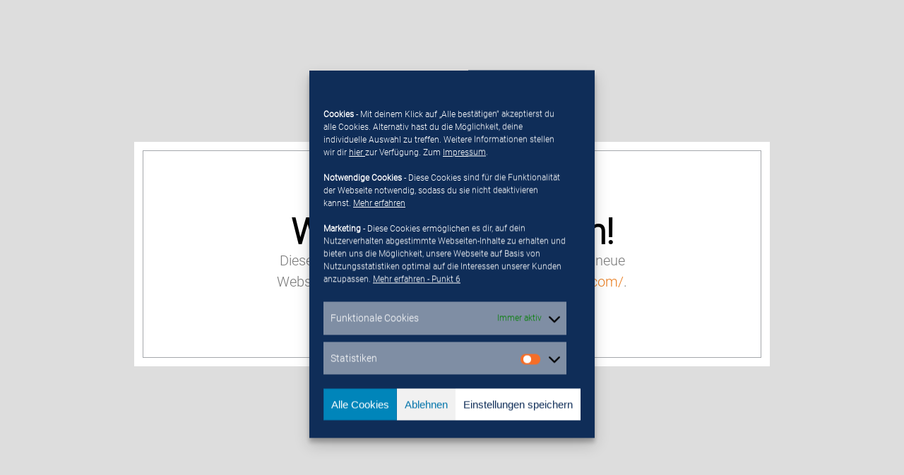

--- FILE ---
content_type: text/css
request_url: https://www.stahleisen.de/wp-content/cache/min/1/wp-content/uploads/useanyfont/uaf.css?ver=1765129326
body_size: 162
content:
@font-face{font-family:'roboto_light';src:url(/wp-content/uploads/useanyfont/1807roboto_light.woff2) format('woff2'),url(/wp-content/uploads/useanyfont/1807roboto_light.woff) format('woff');font-display:swap}.roboto_light{font-family:'roboto_light'!important}h1,h2,h3,h4,h5,h6,.entry-title,body.single-post .entry-title,body.page .entry-title,body.category .entry-title,.widget-title,.site-title,.site-description,body,p,blockquote,li,a,strong,b,em,.menu-header-menu-container li a,.menu-header-menu-container li span,#menu-header-menu li a,#menu-header-menu li span,.menu-header-menue-2-container li a,.menu-header-menue-2-container li span,#menu-header-menue-2 li a,#menu-header-menue-2 li span,.menu-main-shop-menu-container li a,.menu-main-shop-menu-container li span,#menu-main-shop-menu li a,#menu-main-shop-menu li span,.menu-menu-container li a,.menu-menu-container li span,#menu-menu li a,#menu-menu li span{font-family:'roboto_light'!important}

--- FILE ---
content_type: text/css
request_url: https://www.stahleisen.de/wp-content/uploads/elementor/css/post-83642.css?ver=1765210491
body_size: 793
content:
.elementor-83642 .elementor-element.elementor-element-4305c8c{--display:flex;--flex-direction:column;--container-widget-width:100%;--container-widget-height:initial;--container-widget-flex-grow:0;--container-widget-align-self:initial;--flex-wrap-mobile:wrap;}.elementor-83642 .elementor-element.elementor-element-dd8a52e{--display:flex;border-style:none;--border-style:none;--margin-top:0px;--margin-bottom:0px;--margin-left:0px;--margin-right:0px;--padding-top:12px;--padding-bottom:12px;--padding-left:12px;--padding-right:12px;}.elementor-83642 .elementor-element.elementor-element-dd8a52e:not(.elementor-motion-effects-element-type-background), .elementor-83642 .elementor-element.elementor-element-dd8a52e > .elementor-motion-effects-container > .elementor-motion-effects-layer{background-color:var( --e-global-color-the7_buttons_text_color_mode );}.elementor-83642 .elementor-element.elementor-element-6dcc9ed{--display:flex;border-style:solid;--border-style:solid;border-width:1px 1px 1px 1px;--border-top-width:1px;--border-right-width:1px;--border-bottom-width:1px;--border-left-width:1px;border-color:var( --e-global-color-the7_content_secondary_text_color );--border-color:var( --e-global-color-the7_content_secondary_text_color );--margin-top:0px;--margin-bottom:0px;--margin-left:0px;--margin-right:0px;--padding-top:32px;--padding-bottom:32px;--padding-left:32px;--padding-right:32px;}.elementor-widget-image .widget-image-caption{color:var( --e-global-color-text );font-family:var( --e-global-typography-text-font-family ), Sans-serif;font-weight:var( --e-global-typography-text-font-weight );}.elementor-83642 .elementor-element.elementor-element-56486fb img, .elementor-83642 .elementor-element.elementor-element-56486fb svg{width:180px;}.elementor-83642 .elementor-element.elementor-element-56486fb svg{height:auto;}.elementor-widget-heading .elementor-heading-title{font-family:var( --e-global-typography-primary-font-family ), Sans-serif;font-weight:var( --e-global-typography-primary-font-weight );color:var( --e-global-color-primary );}.elementor-83642 .elementor-element.elementor-element-f19b960{text-align:center;}.elementor-83642 .elementor-element.elementor-element-f19b960 .elementor-heading-title{font-family:"Roboto", Sans-serif;font-size:50px;font-weight:700;text-transform:none;color:#000000;}.elementor-widget-text-editor{font-family:var( --e-global-typography-text-font-family ), Sans-serif;font-weight:var( --e-global-typography-text-font-weight );color:var( --e-global-color-text );--textColor:var( --e-global-color-text );}.elementor-widget-text-editor.elementor-drop-cap-view-stacked .elementor-drop-cap{background-color:var( --e-global-color-primary );}.elementor-widget-text-editor.elementor-drop-cap-view-framed .elementor-drop-cap, .elementor-widget-text-editor.elementor-drop-cap-view-default .elementor-drop-cap{color:var( --e-global-color-primary );border-color:var( --e-global-color-primary );}.elementor-83642 .elementor-element.elementor-element-6cabb40{text-align:center;font-family:"Roboto", Sans-serif;font-size:20px;font-weight:300;}.elementor-widget-button .elementor-button{background-color:var( --e-global-color-accent );background-image:var( --e-global-color-accent );font-family:var( --e-global-typography-accent-font-family ), Sans-serif;font-weight:var( --e-global-typography-accent-font-weight );}.elementor-83642 .elementor-element.elementor-element-589118d .elementor-button{background-color:var( --e-global-color-the7_buttons_hover_color_mode );background-image:var( --e-global-color-the7_buttons_hover_color_mode );font-family:"Roboto Condensed", Sans-serif;font-weight:700;border-radius:0px 0px 0px 0px;padding:16px 16px 16px 16px;}.elementor-83642 .elementor-element.elementor-element-589118d .elementor-button:hover, .elementor-83642 .elementor-element.elementor-element-589118d .elementor-button:focus{background-color:#FFC28D;background-image:none;}.elementor-83642 .elementor-element.elementor-element-589118d .elementor-button, .elementor-83642 .elementor-element.elementor-element-589118d .elementor-button .elementor-button-icon{font-size:18px;}#elementor-popup-modal-83642 .dialog-widget-content{background-color:#DDDDDD;width:100vw;box-shadow:2px 8px 23px 3px rgba(0,0,0,0.2);}#elementor-popup-modal-83642{background-color:rgba(0,0,0,.8);justify-content:center;align-items:center;pointer-events:all;}#elementor-popup-modal-83642 .dialog-message{width:100vw;height:var(--the7-fit-height, 100vh);align-items:center;max-height:initial;}@media(min-width:768px){.elementor-83642 .elementor-element.elementor-element-4305c8c{--content-width:900px;}}@media(max-width:1024px){.elementor-83642 .elementor-element.elementor-element-f19b960 .elementor-heading-title{font-size:40px;}}@media(max-width:767px){.elementor-83642 .elementor-element.elementor-element-f19b960 .elementor-heading-title{font-size:28px;}.elementor-83642 .elementor-element.elementor-element-6cabb40{font-size:16px;}}